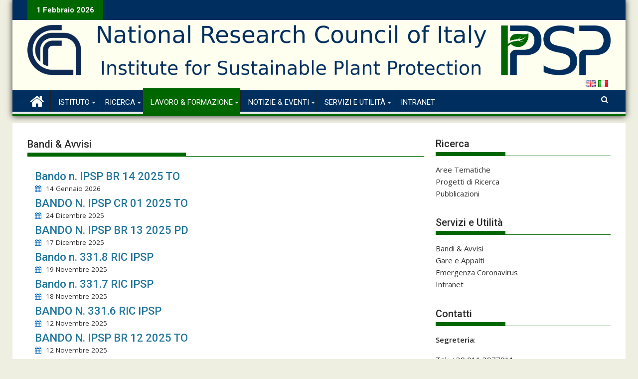

--- FILE ---
content_type: text/html; charset=UTF-8
request_url: http://www.ipsp.cnr.it/bandi-avvisi/
body_size: 73196
content:
<!DOCTYPE html><html lang="it-IT">
    	<head>

		        <meta charset="UTF-8">
        <meta name="viewport" content="width=device-width, initial-scale=1">
        <link rel="profile" href="http://gmpg.org/xfn/11">
        <link rel="pingback" href="http://www.ipsp.cnr.it/xmlrpc.php">
    <title>Bandi &#038; Avvisi &#8211; IPSP</title>
<meta name='robots' content='max-image-preview:large' />
<link rel='dns-prefetch' href='//fonts.googleapis.com' />
<link rel='dns-prefetch' href='//s.w.org' />
<link rel="alternate" type="application/rss+xml" title="IPSP &raquo; Feed" href="http://www.ipsp.cnr.it/feed/" />
<link rel="alternate" type="application/rss+xml" title="IPSP &raquo; Feed dei commenti" href="http://www.ipsp.cnr.it/comments/feed/" />
<script type="text/javascript">
window._wpemojiSettings = {"baseUrl":"https:\/\/s.w.org\/images\/core\/emoji\/13.1.0\/72x72\/","ext":".png","svgUrl":"https:\/\/s.w.org\/images\/core\/emoji\/13.1.0\/svg\/","svgExt":".svg","source":{"concatemoji":"http:\/\/www.ipsp.cnr.it\/wp-includes\/js\/wp-emoji-release.min.js?ver=5.9.12"}};
/*! This file is auto-generated */
!function(e,a,t){var n,r,o,i=a.createElement("canvas"),p=i.getContext&&i.getContext("2d");function s(e,t){var a=String.fromCharCode;p.clearRect(0,0,i.width,i.height),p.fillText(a.apply(this,e),0,0);e=i.toDataURL();return p.clearRect(0,0,i.width,i.height),p.fillText(a.apply(this,t),0,0),e===i.toDataURL()}function c(e){var t=a.createElement("script");t.src=e,t.defer=t.type="text/javascript",a.getElementsByTagName("head")[0].appendChild(t)}for(o=Array("flag","emoji"),t.supports={everything:!0,everythingExceptFlag:!0},r=0;r<o.length;r++)t.supports[o[r]]=function(e){if(!p||!p.fillText)return!1;switch(p.textBaseline="top",p.font="600 32px Arial",e){case"flag":return s([127987,65039,8205,9895,65039],[127987,65039,8203,9895,65039])?!1:!s([55356,56826,55356,56819],[55356,56826,8203,55356,56819])&&!s([55356,57332,56128,56423,56128,56418,56128,56421,56128,56430,56128,56423,56128,56447],[55356,57332,8203,56128,56423,8203,56128,56418,8203,56128,56421,8203,56128,56430,8203,56128,56423,8203,56128,56447]);case"emoji":return!s([10084,65039,8205,55357,56613],[10084,65039,8203,55357,56613])}return!1}(o[r]),t.supports.everything=t.supports.everything&&t.supports[o[r]],"flag"!==o[r]&&(t.supports.everythingExceptFlag=t.supports.everythingExceptFlag&&t.supports[o[r]]);t.supports.everythingExceptFlag=t.supports.everythingExceptFlag&&!t.supports.flag,t.DOMReady=!1,t.readyCallback=function(){t.DOMReady=!0},t.supports.everything||(n=function(){t.readyCallback()},a.addEventListener?(a.addEventListener("DOMContentLoaded",n,!1),e.addEventListener("load",n,!1)):(e.attachEvent("onload",n),a.attachEvent("onreadystatechange",function(){"complete"===a.readyState&&t.readyCallback()})),(n=t.source||{}).concatemoji?c(n.concatemoji):n.wpemoji&&n.twemoji&&(c(n.twemoji),c(n.wpemoji)))}(window,document,window._wpemojiSettings);
</script>
<style type="text/css">
img.wp-smiley,
img.emoji {
	display: inline !important;
	border: none !important;
	box-shadow: none !important;
	height: 1em !important;
	width: 1em !important;
	margin: 0 0.07em !important;
	vertical-align: -0.1em !important;
	background: none !important;
	padding: 0 !important;
}
</style>
	<link rel='stylesheet' id='wp-block-library-css'  href='http://www.ipsp.cnr.it/wp-includes/css/dist/block-library/style.min.css?ver=5.9.12' type='text/css' media='all' />
<style id='wp-block-library-theme-inline-css' type='text/css'>
.wp-block-audio figcaption{color:#555;font-size:13px;text-align:center}.is-dark-theme .wp-block-audio figcaption{color:hsla(0,0%,100%,.65)}.wp-block-code>code{font-family:Menlo,Consolas,monaco,monospace;color:#1e1e1e;padding:.8em 1em;border:1px solid #ddd;border-radius:4px}.wp-block-embed figcaption{color:#555;font-size:13px;text-align:center}.is-dark-theme .wp-block-embed figcaption{color:hsla(0,0%,100%,.65)}.blocks-gallery-caption{color:#555;font-size:13px;text-align:center}.is-dark-theme .blocks-gallery-caption{color:hsla(0,0%,100%,.65)}.wp-block-image figcaption{color:#555;font-size:13px;text-align:center}.is-dark-theme .wp-block-image figcaption{color:hsla(0,0%,100%,.65)}.wp-block-pullquote{border-top:4px solid;border-bottom:4px solid;margin-bottom:1.75em;color:currentColor}.wp-block-pullquote__citation,.wp-block-pullquote cite,.wp-block-pullquote footer{color:currentColor;text-transform:uppercase;font-size:.8125em;font-style:normal}.wp-block-quote{border-left:.25em solid;margin:0 0 1.75em;padding-left:1em}.wp-block-quote cite,.wp-block-quote footer{color:currentColor;font-size:.8125em;position:relative;font-style:normal}.wp-block-quote.has-text-align-right{border-left:none;border-right:.25em solid;padding-left:0;padding-right:1em}.wp-block-quote.has-text-align-center{border:none;padding-left:0}.wp-block-quote.is-large,.wp-block-quote.is-style-large,.wp-block-quote.is-style-plain{border:none}.wp-block-search .wp-block-search__label{font-weight:700}.wp-block-group:where(.has-background){padding:1.25em 2.375em}.wp-block-separator{border:none;border-bottom:2px solid;margin-left:auto;margin-right:auto;opacity:.4}.wp-block-separator:not(.is-style-wide):not(.is-style-dots){width:100px}.wp-block-separator.has-background:not(.is-style-dots){border-bottom:none;height:1px}.wp-block-separator.has-background:not(.is-style-wide):not(.is-style-dots){height:2px}.wp-block-table thead{border-bottom:3px solid}.wp-block-table tfoot{border-top:3px solid}.wp-block-table td,.wp-block-table th{padding:.5em;border:1px solid;word-break:normal}.wp-block-table figcaption{color:#555;font-size:13px;text-align:center}.is-dark-theme .wp-block-table figcaption{color:hsla(0,0%,100%,.65)}.wp-block-video figcaption{color:#555;font-size:13px;text-align:center}.is-dark-theme .wp-block-video figcaption{color:hsla(0,0%,100%,.65)}.wp-block-template-part.has-background{padding:1.25em 2.375em;margin-top:0;margin-bottom:0}
</style>
<style id='global-styles-inline-css' type='text/css'>
body{--wp--preset--color--black: #000000;--wp--preset--color--cyan-bluish-gray: #abb8c3;--wp--preset--color--white: #ffffff;--wp--preset--color--pale-pink: #f78da7;--wp--preset--color--vivid-red: #cf2e2e;--wp--preset--color--luminous-vivid-orange: #ff6900;--wp--preset--color--luminous-vivid-amber: #fcb900;--wp--preset--color--light-green-cyan: #7bdcb5;--wp--preset--color--vivid-green-cyan: #00d084;--wp--preset--color--pale-cyan-blue: #8ed1fc;--wp--preset--color--vivid-cyan-blue: #0693e3;--wp--preset--color--vivid-purple: #9b51e0;--wp--preset--gradient--vivid-cyan-blue-to-vivid-purple: linear-gradient(135deg,rgba(6,147,227,1) 0%,rgb(155,81,224) 100%);--wp--preset--gradient--light-green-cyan-to-vivid-green-cyan: linear-gradient(135deg,rgb(122,220,180) 0%,rgb(0,208,130) 100%);--wp--preset--gradient--luminous-vivid-amber-to-luminous-vivid-orange: linear-gradient(135deg,rgba(252,185,0,1) 0%,rgba(255,105,0,1) 100%);--wp--preset--gradient--luminous-vivid-orange-to-vivid-red: linear-gradient(135deg,rgba(255,105,0,1) 0%,rgb(207,46,46) 100%);--wp--preset--gradient--very-light-gray-to-cyan-bluish-gray: linear-gradient(135deg,rgb(238,238,238) 0%,rgb(169,184,195) 100%);--wp--preset--gradient--cool-to-warm-spectrum: linear-gradient(135deg,rgb(74,234,220) 0%,rgb(151,120,209) 20%,rgb(207,42,186) 40%,rgb(238,44,130) 60%,rgb(251,105,98) 80%,rgb(254,248,76) 100%);--wp--preset--gradient--blush-light-purple: linear-gradient(135deg,rgb(255,206,236) 0%,rgb(152,150,240) 100%);--wp--preset--gradient--blush-bordeaux: linear-gradient(135deg,rgb(254,205,165) 0%,rgb(254,45,45) 50%,rgb(107,0,62) 100%);--wp--preset--gradient--luminous-dusk: linear-gradient(135deg,rgb(255,203,112) 0%,rgb(199,81,192) 50%,rgb(65,88,208) 100%);--wp--preset--gradient--pale-ocean: linear-gradient(135deg,rgb(255,245,203) 0%,rgb(182,227,212) 50%,rgb(51,167,181) 100%);--wp--preset--gradient--electric-grass: linear-gradient(135deg,rgb(202,248,128) 0%,rgb(113,206,126) 100%);--wp--preset--gradient--midnight: linear-gradient(135deg,rgb(2,3,129) 0%,rgb(40,116,252) 100%);--wp--preset--duotone--dark-grayscale: url('#wp-duotone-dark-grayscale');--wp--preset--duotone--grayscale: url('#wp-duotone-grayscale');--wp--preset--duotone--purple-yellow: url('#wp-duotone-purple-yellow');--wp--preset--duotone--blue-red: url('#wp-duotone-blue-red');--wp--preset--duotone--midnight: url('#wp-duotone-midnight');--wp--preset--duotone--magenta-yellow: url('#wp-duotone-magenta-yellow');--wp--preset--duotone--purple-green: url('#wp-duotone-purple-green');--wp--preset--duotone--blue-orange: url('#wp-duotone-blue-orange');--wp--preset--font-size--small: 13px;--wp--preset--font-size--medium: 20px;--wp--preset--font-size--large: 36px;--wp--preset--font-size--x-large: 42px;}.has-black-color{color: var(--wp--preset--color--black) !important;}.has-cyan-bluish-gray-color{color: var(--wp--preset--color--cyan-bluish-gray) !important;}.has-white-color{color: var(--wp--preset--color--white) !important;}.has-pale-pink-color{color: var(--wp--preset--color--pale-pink) !important;}.has-vivid-red-color{color: var(--wp--preset--color--vivid-red) !important;}.has-luminous-vivid-orange-color{color: var(--wp--preset--color--luminous-vivid-orange) !important;}.has-luminous-vivid-amber-color{color: var(--wp--preset--color--luminous-vivid-amber) !important;}.has-light-green-cyan-color{color: var(--wp--preset--color--light-green-cyan) !important;}.has-vivid-green-cyan-color{color: var(--wp--preset--color--vivid-green-cyan) !important;}.has-pale-cyan-blue-color{color: var(--wp--preset--color--pale-cyan-blue) !important;}.has-vivid-cyan-blue-color{color: var(--wp--preset--color--vivid-cyan-blue) !important;}.has-vivid-purple-color{color: var(--wp--preset--color--vivid-purple) !important;}.has-black-background-color{background-color: var(--wp--preset--color--black) !important;}.has-cyan-bluish-gray-background-color{background-color: var(--wp--preset--color--cyan-bluish-gray) !important;}.has-white-background-color{background-color: var(--wp--preset--color--white) !important;}.has-pale-pink-background-color{background-color: var(--wp--preset--color--pale-pink) !important;}.has-vivid-red-background-color{background-color: var(--wp--preset--color--vivid-red) !important;}.has-luminous-vivid-orange-background-color{background-color: var(--wp--preset--color--luminous-vivid-orange) !important;}.has-luminous-vivid-amber-background-color{background-color: var(--wp--preset--color--luminous-vivid-amber) !important;}.has-light-green-cyan-background-color{background-color: var(--wp--preset--color--light-green-cyan) !important;}.has-vivid-green-cyan-background-color{background-color: var(--wp--preset--color--vivid-green-cyan) !important;}.has-pale-cyan-blue-background-color{background-color: var(--wp--preset--color--pale-cyan-blue) !important;}.has-vivid-cyan-blue-background-color{background-color: var(--wp--preset--color--vivid-cyan-blue) !important;}.has-vivid-purple-background-color{background-color: var(--wp--preset--color--vivid-purple) !important;}.has-black-border-color{border-color: var(--wp--preset--color--black) !important;}.has-cyan-bluish-gray-border-color{border-color: var(--wp--preset--color--cyan-bluish-gray) !important;}.has-white-border-color{border-color: var(--wp--preset--color--white) !important;}.has-pale-pink-border-color{border-color: var(--wp--preset--color--pale-pink) !important;}.has-vivid-red-border-color{border-color: var(--wp--preset--color--vivid-red) !important;}.has-luminous-vivid-orange-border-color{border-color: var(--wp--preset--color--luminous-vivid-orange) !important;}.has-luminous-vivid-amber-border-color{border-color: var(--wp--preset--color--luminous-vivid-amber) !important;}.has-light-green-cyan-border-color{border-color: var(--wp--preset--color--light-green-cyan) !important;}.has-vivid-green-cyan-border-color{border-color: var(--wp--preset--color--vivid-green-cyan) !important;}.has-pale-cyan-blue-border-color{border-color: var(--wp--preset--color--pale-cyan-blue) !important;}.has-vivid-cyan-blue-border-color{border-color: var(--wp--preset--color--vivid-cyan-blue) !important;}.has-vivid-purple-border-color{border-color: var(--wp--preset--color--vivid-purple) !important;}.has-vivid-cyan-blue-to-vivid-purple-gradient-background{background: var(--wp--preset--gradient--vivid-cyan-blue-to-vivid-purple) !important;}.has-light-green-cyan-to-vivid-green-cyan-gradient-background{background: var(--wp--preset--gradient--light-green-cyan-to-vivid-green-cyan) !important;}.has-luminous-vivid-amber-to-luminous-vivid-orange-gradient-background{background: var(--wp--preset--gradient--luminous-vivid-amber-to-luminous-vivid-orange) !important;}.has-luminous-vivid-orange-to-vivid-red-gradient-background{background: var(--wp--preset--gradient--luminous-vivid-orange-to-vivid-red) !important;}.has-very-light-gray-to-cyan-bluish-gray-gradient-background{background: var(--wp--preset--gradient--very-light-gray-to-cyan-bluish-gray) !important;}.has-cool-to-warm-spectrum-gradient-background{background: var(--wp--preset--gradient--cool-to-warm-spectrum) !important;}.has-blush-light-purple-gradient-background{background: var(--wp--preset--gradient--blush-light-purple) !important;}.has-blush-bordeaux-gradient-background{background: var(--wp--preset--gradient--blush-bordeaux) !important;}.has-luminous-dusk-gradient-background{background: var(--wp--preset--gradient--luminous-dusk) !important;}.has-pale-ocean-gradient-background{background: var(--wp--preset--gradient--pale-ocean) !important;}.has-electric-grass-gradient-background{background: var(--wp--preset--gradient--electric-grass) !important;}.has-midnight-gradient-background{background: var(--wp--preset--gradient--midnight) !important;}.has-small-font-size{font-size: var(--wp--preset--font-size--small) !important;}.has-medium-font-size{font-size: var(--wp--preset--font-size--medium) !important;}.has-large-font-size{font-size: var(--wp--preset--font-size--large) !important;}.has-x-large-font-size{font-size: var(--wp--preset--font-size--x-large) !important;}
</style>
<link rel='stylesheet' id='rt-tpg-css'  href='http://www.ipsp.cnr.it/wp-content/plugins/the-post-grid/assets/css/thepostgrid.css?ver=2.3.3' type='text/css' media='all' />
<link rel='stylesheet' id='widgetopts-styles-css'  href='http://www.ipsp.cnr.it/wp-content/plugins/widget-options/assets/css/widget-options.css' type='text/css' media='all' />
<link rel='stylesheet' id='cmplz-general-css'  href='http://www.ipsp.cnr.it/wp-content/plugins/complianz-gdpr/assets/css/cookieblocker.min.css?ver=1749559432' type='text/css' media='all' />
<link rel='stylesheet' id='jquery-bxslider-css'  href='http://www.ipsp.cnr.it/wp-content/themes/supermag/assets/library/bxslider/css/jquery.bxslider.min.css?ver=4.2.5' type='text/css' media='all' />
<link rel='stylesheet' id='supermag-googleapis-css'  href='//fonts.googleapis.com/css?family=Open+Sans%3A600%2C400%7CRoboto%3A300italic%2C400%2C500%2C700&#038;ver=1.0.1' type='text/css' media='all' />
<link rel='stylesheet' id='font-awesome-css'  href='http://www.ipsp.cnr.it/wp-content/themes/supermag/assets/library/Font-Awesome/css/font-awesome.min.css?ver=4.7.0' type='text/css' media='all' />
<link rel='stylesheet' id='supermag-style-css'  href='http://www.ipsp.cnr.it/wp-content/themes/supermag/style.css?ver=1.4.9' type='text/css' media='all' />
<style id='supermag-style-inline-css' type='text/css'>

            mark,
            .comment-form .form-submit input,
            .read-more,
            .bn-title,
            .home-icon.front_page_on,
            .header-wrapper .menu li:hover > a,
            .header-wrapper .menu > li.current-menu-item a,
            .header-wrapper .menu > li.current-menu-parent a,
            .header-wrapper .menu > li.current_page_parent a,
            .header-wrapper .menu > li.current_page_ancestor a,
            .header-wrapper .menu > li.current-menu-item > a:before,
            .header-wrapper .menu > li.current-menu-parent > a:before,
            .header-wrapper .menu > li.current_page_parent > a:before,
            .header-wrapper .menu > li.current_page_ancestor > a:before,
            .header-wrapper .main-navigation ul ul.sub-menu li:hover > a,
            .header-wrapper .main-navigation ul ul.children li:hover > a,
            .slider-section .cat-links a,
            .featured-desc .below-entry-meta .cat-links a,
            #calendar_wrap #wp-calendar #today,
            #calendar_wrap #wp-calendar #today a,
            .wpcf7-form input.wpcf7-submit:hover,
            .breadcrumb{
                background: #006600;
            }
        
            a:hover,
            .screen-reader-text:focus,
            .bn-content a:hover,
            .socials a:hover,
            .site-title a,
            .search-block input#menu-search,
            .widget_search input#s,
            .search-block #searchsubmit,
            .widget_search #searchsubmit,
            .footer-sidebar .featured-desc .above-entry-meta a:hover,
            .slider-section .slide-title:hover,
            .besides-slider .post-title a:hover,
            .slider-feature-wrap a:hover,
            .slider-section .bx-controls-direction a,
            .besides-slider .beside-post:hover .beside-caption,
            .besides-slider .beside-post:hover .beside-caption a:hover,
            .featured-desc .above-entry-meta span:hover,
            .posted-on a:hover,
            .cat-links a:hover,
            .comments-link a:hover,
            .edit-link a:hover,
            .tags-links a:hover,
            .byline a:hover,
            .nav-links a:hover,
            #supermag-breadcrumbs a:hover,
            .wpcf7-form input.wpcf7-submit,
             .woocommerce nav.woocommerce-pagination ul li a:focus, 
             .woocommerce nav.woocommerce-pagination ul li a:hover, 
             .woocommerce nav.woocommerce-pagination ul li span.current{
                color: #006600;
            }
            .search-block input#menu-search,
            .widget_search input#s,
            .tagcloud a{
                border: 1px solid #006600;
            }
            .footer-wrapper .border,
            .nav-links .nav-previous a:hover,
            .nav-links .nav-next a:hover{
                border-top: 1px solid #006600;
            }
             .besides-slider .beside-post{
                border-bottom: 3px solid #006600;
            }
            .widget-title,
            .footer-wrapper,
            .page-header .page-title,
            .single .entry-header .entry-title,
            .page .entry-header .entry-title{
                border-bottom: 1px solid #006600;
            }
            .widget-title:before,
            .page-header .page-title:before,
            .single .entry-header .entry-title:before,
            .page .entry-header .entry-title:before {
                border-bottom: 7px solid #006600;
            }
           .wpcf7-form input.wpcf7-submit,
            article.post.sticky{
                border: 2px solid #006600;
            }
           .breadcrumb::after {
                border-left: 5px solid #006600;
            }
           .rtl .breadcrumb::after {
                border-right: 5px solid #006600;
                border-left:medium none;
            }
           .header-wrapper #site-navigation{
                border-bottom: 5px solid #006600;
            }
           @media screen and (max-width:992px){
                .slicknav_btn.slicknav_open{
                    border: 1px solid #006600;
                }
                 .header-wrapper .main-navigation ul ul.sub-menu li:hover > a,
                 .header-wrapper .main-navigation ul ul.children li:hover > a
                 {
                         background: #2d2d2d;
                 }
                .slicknav_btn.slicknav_open:before{
                    background: { #006600 };
                    box-shadow: 0 6px 0 0 #006600, 0 12px 0 0 #006600;
                }
                .slicknav_nav li:hover > a,
                .slicknav_nav li.current-menu-ancestor a,
                .slicknav_nav li.current-menu-item  > a,
                .slicknav_nav li.current_page_item a,
                .slicknav_nav li.current_page_item .slicknav_item span,
                .slicknav_nav li .slicknav_item:hover a{
                    color: #006600;
                }
            }
                    .cat-links .at-cat-item-1{
                    background: #006600!important;
                    color : #fff!important;
                    }
                    
                    .cat-links .at-cat-item-1:hover{
                    background: #2d2d2d!important;
                    color : #fff!important;
                    }
                    
                    .cat-links .at-cat-item-3{
                    background: #006600!important;
                    color : #fff!important;
                    }
                    
                    .cat-links .at-cat-item-3:hover{
                    background: #2d2d2d!important;
                    color : #fff!important;
                    }
                    
                    .cat-links .at-cat-item-4{
                    background: #006600!important;
                    color : #fff!important;
                    }
                    
                    .cat-links .at-cat-item-4:hover{
                    background: #2d2d2d!important;
                    color : #fff!important;
                    }
                    
                    .cat-links .at-cat-item-5{
                    background: #006600!important;
                    color : #fff!important;
                    }
                    
                    .cat-links .at-cat-item-5:hover{
                    background: #2d2d2d!important;
                    color : #fff!important;
                    }
                    
                    .cat-links .at-cat-item-6{
                    background: #006600!important;
                    color : #fff!important;
                    }
                    
                    .cat-links .at-cat-item-6:hover{
                    background: #2d2d2d!important;
                    color : #fff!important;
                    }
                    
                    .cat-links .at-cat-item-7{
                    background: #006600!important;
                    color : #fff!important;
                    }
                    
                    .cat-links .at-cat-item-7:hover{
                    background: #2d2d2d!important;
                    color : #fff!important;
                    }
                    
                    .cat-links .at-cat-item-8{
                    background: #006600!important;
                    color : #fff!important;
                    }
                    
                    .cat-links .at-cat-item-8:hover{
                    background: #2d2d2d!important;
                    color : #fff!important;
                    }
                    
                    .cat-links .at-cat-item-305{
                    background: #006600!important;
                    color : #fff!important;
                    }
                    
                    .cat-links .at-cat-item-305:hover{
                    background: #2d2d2d!important;
                    color : #fff!important;
                    }
                    
                    .cat-links .at-cat-item-307{
                    background: #006600!important;
                    color : #fff!important;
                    }
                    
                    .cat-links .at-cat-item-307:hover{
                    background: #2d2d2d!important;
                    color : #fff!important;
                    }
                    
                    .cat-links .at-cat-item-309{
                    background: #006600!important;
                    color : #fff!important;
                    }
                    
                    .cat-links .at-cat-item-309:hover{
                    background: #2d2d2d!important;
                    color : #fff!important;
                    }
                    
                    .cat-links .at-cat-item-311{
                    background: #006600!important;
                    color : #fff!important;
                    }
                    
                    .cat-links .at-cat-item-311:hover{
                    background: #2d2d2d!important;
                    color : #fff!important;
                    }
                    
                    .cat-links .at-cat-item-325{
                    background: #006600!important;
                    color : #fff!important;
                    }
                    
                    .cat-links .at-cat-item-325:hover{
                    background: #2d2d2d!important;
                    color : #fff!important;
                    }
                    
                    .cat-links .at-cat-item-472{
                    background: #006600!important;
                    color : #fff!important;
                    }
                    
                    .cat-links .at-cat-item-472:hover{
                    background: #2d2d2d!important;
                    color : #fff!important;
                    }
                    
                    .cat-links .at-cat-item-479{
                    background: #006600!important;
                    color : #fff!important;
                    }
                    
                    .cat-links .at-cat-item-479:hover{
                    background: #2d2d2d!important;
                    color : #fff!important;
                    }
                    
</style>
<link rel='stylesheet' id='supermag-block-front-styles-css'  href='http://www.ipsp.cnr.it/wp-content/themes/supermag/acmethemes/gutenberg/gutenberg-front.css?ver=1.0' type='text/css' media='all' />
<link rel='stylesheet' id='nextgen_widgets_style-css'  href='http://www.ipsp.cnr.it/wp-content/plugins/nextgen-gallery/products/photocrati_nextgen/modules/widget/static/widgets.css?ver=3.17' type='text/css' media='all' />
<link rel='stylesheet' id='nextgen_basic_thumbnails_style-css'  href='http://www.ipsp.cnr.it/wp-content/plugins/nextgen-gallery/products/photocrati_nextgen/modules/nextgen_basic_gallery/static/thumbnails/nextgen_basic_thumbnails.css?ver=3.17' type='text/css' media='all' />
<link rel='stylesheet' id='nextgen_basic_slideshow_style-css'  href='http://www.ipsp.cnr.it/wp-content/plugins/nextgen-gallery/products/photocrati_nextgen/modules/nextgen_basic_gallery/static/slideshow/ngg_basic_slideshow.css?ver=3.17' type='text/css' media='all' />
<script type='text/javascript' src='http://www.ipsp.cnr.it/wp-includes/js/jquery/jquery.min.js?ver=3.6.0' id='jquery-core-js'></script>
<script type='text/javascript' src='http://www.ipsp.cnr.it/wp-includes/js/jquery/jquery-migrate.min.js?ver=3.3.2' id='jquery-migrate-js'></script>
<!--[if lt IE 9]>
<script type='text/javascript' src='http://www.ipsp.cnr.it/wp-content/themes/supermag/assets/library/html5shiv/html5shiv.min.js?ver=3.7.3' id='html5-js'></script>
<![endif]-->
<!--[if lt IE 9]>
<script type='text/javascript' src='http://www.ipsp.cnr.it/wp-content/themes/supermag/assets/library/respond/respond.min.js?ver=1.1.2' id='respond-js'></script>
<![endif]-->
<link rel="https://api.w.org/" href="http://www.ipsp.cnr.it/wp-json/" /><link rel="alternate" type="application/json" href="http://www.ipsp.cnr.it/wp-json/wp/v2/pages/418" /><link rel="EditURI" type="application/rsd+xml" title="RSD" href="http://www.ipsp.cnr.it/xmlrpc.php?rsd" />
<link rel="wlwmanifest" type="application/wlwmanifest+xml" href="http://www.ipsp.cnr.it/wp-includes/wlwmanifest.xml" /> 
<meta name="generator" content="WordPress 5.9.12" />
<link rel="canonical" href="http://www.ipsp.cnr.it/bandi-avvisi/" />
<link rel='shortlink' href='http://www.ipsp.cnr.it/?p=418' />
<link rel="alternate" type="application/json+oembed" href="http://www.ipsp.cnr.it/wp-json/oembed/1.0/embed?url=http%3A%2F%2Fwww.ipsp.cnr.it%2Fbandi-avvisi%2F" />
<link rel="alternate" type="text/xml+oembed" href="http://www.ipsp.cnr.it/wp-json/oembed/1.0/embed?url=http%3A%2F%2Fwww.ipsp.cnr.it%2Fbandi-avvisi%2F&#038;format=xml" />
<link rel="alternate" href="http://www.ipsp.cnr.it/bandi-avvisi/" hreflang="it" />
<link rel="alternate" href="http://www.ipsp.cnr.it/en/open-competition/" hreflang="en" />
			<style>.cmplz-hidden {
					display: none !important;
				}</style><link rel="icon" href="http://www.ipsp.cnr.it/wp-content/uploads/2019/09/cropped-cnr-trasparente-32x32.png" sizes="32x32" />
<link rel="icon" href="http://www.ipsp.cnr.it/wp-content/uploads/2019/09/cropped-cnr-trasparente-192x192.png" sizes="192x192" />
<link rel="apple-touch-icon" href="http://www.ipsp.cnr.it/wp-content/uploads/2019/09/cropped-cnr-trasparente-180x180.png" />
<meta name="msapplication-TileImage" content="http://www.ipsp.cnr.it/wp-content/uploads/2019/09/cropped-cnr-trasparente-270x270.png" />

	</head>
<body class="page-template-default page page-id-418 wp-custom-logo boxed-layout supermag-enable-box-shadow blog-no-image left-logo-right-ainfo right-sidebar at-sticky-sidebar group-blog">

<svg xmlns="http://www.w3.org/2000/svg" viewBox="0 0 0 0" width="0" height="0" focusable="false" role="none" style="visibility: hidden; position: absolute; left: -9999px; overflow: hidden;" ><defs><filter id="wp-duotone-dark-grayscale"><feColorMatrix color-interpolation-filters="sRGB" type="matrix" values=" .299 .587 .114 0 0 .299 .587 .114 0 0 .299 .587 .114 0 0 .299 .587 .114 0 0 " /><feComponentTransfer color-interpolation-filters="sRGB" ><feFuncR type="table" tableValues="0 0.49803921568627" /><feFuncG type="table" tableValues="0 0.49803921568627" /><feFuncB type="table" tableValues="0 0.49803921568627" /><feFuncA type="table" tableValues="1 1" /></feComponentTransfer><feComposite in2="SourceGraphic" operator="in" /></filter></defs></svg><svg xmlns="http://www.w3.org/2000/svg" viewBox="0 0 0 0" width="0" height="0" focusable="false" role="none" style="visibility: hidden; position: absolute; left: -9999px; overflow: hidden;" ><defs><filter id="wp-duotone-grayscale"><feColorMatrix color-interpolation-filters="sRGB" type="matrix" values=" .299 .587 .114 0 0 .299 .587 .114 0 0 .299 .587 .114 0 0 .299 .587 .114 0 0 " /><feComponentTransfer color-interpolation-filters="sRGB" ><feFuncR type="table" tableValues="0 1" /><feFuncG type="table" tableValues="0 1" /><feFuncB type="table" tableValues="0 1" /><feFuncA type="table" tableValues="1 1" /></feComponentTransfer><feComposite in2="SourceGraphic" operator="in" /></filter></defs></svg><svg xmlns="http://www.w3.org/2000/svg" viewBox="0 0 0 0" width="0" height="0" focusable="false" role="none" style="visibility: hidden; position: absolute; left: -9999px; overflow: hidden;" ><defs><filter id="wp-duotone-purple-yellow"><feColorMatrix color-interpolation-filters="sRGB" type="matrix" values=" .299 .587 .114 0 0 .299 .587 .114 0 0 .299 .587 .114 0 0 .299 .587 .114 0 0 " /><feComponentTransfer color-interpolation-filters="sRGB" ><feFuncR type="table" tableValues="0.54901960784314 0.98823529411765" /><feFuncG type="table" tableValues="0 1" /><feFuncB type="table" tableValues="0.71764705882353 0.25490196078431" /><feFuncA type="table" tableValues="1 1" /></feComponentTransfer><feComposite in2="SourceGraphic" operator="in" /></filter></defs></svg><svg xmlns="http://www.w3.org/2000/svg" viewBox="0 0 0 0" width="0" height="0" focusable="false" role="none" style="visibility: hidden; position: absolute; left: -9999px; overflow: hidden;" ><defs><filter id="wp-duotone-blue-red"><feColorMatrix color-interpolation-filters="sRGB" type="matrix" values=" .299 .587 .114 0 0 .299 .587 .114 0 0 .299 .587 .114 0 0 .299 .587 .114 0 0 " /><feComponentTransfer color-interpolation-filters="sRGB" ><feFuncR type="table" tableValues="0 1" /><feFuncG type="table" tableValues="0 0.27843137254902" /><feFuncB type="table" tableValues="0.5921568627451 0.27843137254902" /><feFuncA type="table" tableValues="1 1" /></feComponentTransfer><feComposite in2="SourceGraphic" operator="in" /></filter></defs></svg><svg xmlns="http://www.w3.org/2000/svg" viewBox="0 0 0 0" width="0" height="0" focusable="false" role="none" style="visibility: hidden; position: absolute; left: -9999px; overflow: hidden;" ><defs><filter id="wp-duotone-midnight"><feColorMatrix color-interpolation-filters="sRGB" type="matrix" values=" .299 .587 .114 0 0 .299 .587 .114 0 0 .299 .587 .114 0 0 .299 .587 .114 0 0 " /><feComponentTransfer color-interpolation-filters="sRGB" ><feFuncR type="table" tableValues="0 0" /><feFuncG type="table" tableValues="0 0.64705882352941" /><feFuncB type="table" tableValues="0 1" /><feFuncA type="table" tableValues="1 1" /></feComponentTransfer><feComposite in2="SourceGraphic" operator="in" /></filter></defs></svg><svg xmlns="http://www.w3.org/2000/svg" viewBox="0 0 0 0" width="0" height="0" focusable="false" role="none" style="visibility: hidden; position: absolute; left: -9999px; overflow: hidden;" ><defs><filter id="wp-duotone-magenta-yellow"><feColorMatrix color-interpolation-filters="sRGB" type="matrix" values=" .299 .587 .114 0 0 .299 .587 .114 0 0 .299 .587 .114 0 0 .299 .587 .114 0 0 " /><feComponentTransfer color-interpolation-filters="sRGB" ><feFuncR type="table" tableValues="0.78039215686275 1" /><feFuncG type="table" tableValues="0 0.94901960784314" /><feFuncB type="table" tableValues="0.35294117647059 0.47058823529412" /><feFuncA type="table" tableValues="1 1" /></feComponentTransfer><feComposite in2="SourceGraphic" operator="in" /></filter></defs></svg><svg xmlns="http://www.w3.org/2000/svg" viewBox="0 0 0 0" width="0" height="0" focusable="false" role="none" style="visibility: hidden; position: absolute; left: -9999px; overflow: hidden;" ><defs><filter id="wp-duotone-purple-green"><feColorMatrix color-interpolation-filters="sRGB" type="matrix" values=" .299 .587 .114 0 0 .299 .587 .114 0 0 .299 .587 .114 0 0 .299 .587 .114 0 0 " /><feComponentTransfer color-interpolation-filters="sRGB" ><feFuncR type="table" tableValues="0.65098039215686 0.40392156862745" /><feFuncG type="table" tableValues="0 1" /><feFuncB type="table" tableValues="0.44705882352941 0.4" /><feFuncA type="table" tableValues="1 1" /></feComponentTransfer><feComposite in2="SourceGraphic" operator="in" /></filter></defs></svg><svg xmlns="http://www.w3.org/2000/svg" viewBox="0 0 0 0" width="0" height="0" focusable="false" role="none" style="visibility: hidden; position: absolute; left: -9999px; overflow: hidden;" ><defs><filter id="wp-duotone-blue-orange"><feColorMatrix color-interpolation-filters="sRGB" type="matrix" values=" .299 .587 .114 0 0 .299 .587 .114 0 0 .299 .587 .114 0 0 .299 .587 .114 0 0 " /><feComponentTransfer color-interpolation-filters="sRGB" ><feFuncR type="table" tableValues="0.098039215686275 1" /><feFuncG type="table" tableValues="0 0.66274509803922" /><feFuncB type="table" tableValues="0.84705882352941 0.41960784313725" /><feFuncA type="table" tableValues="1 1" /></feComponentTransfer><feComposite in2="SourceGraphic" operator="in" /></filter></defs></svg>        <div id="page" class="hfeed site">
            <a class="skip-link screen-reader-text" href="#content" title="link">Skip to content</a>
            <header id="masthead" class="site-header" role="banner">
            <div class="top-header-section clearfix">
                <div class="wrapper">
                     <div class="header-latest-posts float-left bn-title">1 Febbraio 2026</div>                    <div class="right-header float-right">
                                            </div>
                </div>
            </div><!-- .top-header-section -->
            <div class="header-wrapper clearfix">
                <div class="header-container">
	                                    <div class="wrapper" style="background-color:#fffff0;> <!-- modificato da me prima non c'era il colore di sfondo -->
                        <div class="site-branding clearfix">
                                                            <div class="header-ainfo float-right">
                                                                            <!--<a href="#" target="_blank">-->
																				    <img src="/wp-content/uploads/2020/03/sitoweb_IPSP_ENG.png">
										<!--</a>-->
                                        <aside id="polylang-7" class="widget widget_polylang"><ul>
	<li class="lang-item lang-item-18 lang-item-it current-lang lang-item-first"><a lang="it-IT" hreflang="it-IT" href="http://www.ipsp.cnr.it/bandi-avvisi/"><img src="[data-uri]" title="Italiano" alt="Italiano" width="16" height="11" /></a></li>
	<li class="lang-item lang-item-36 lang-item-en"><a lang="en-GB" hreflang="en-GB" href="http://www.ipsp.cnr.it/en/open-competition/"><img src="[data-uri]" title="English" alt="English" width="16" height="11" /></a></li>
</ul>
</aside>                                </div>
                                                        <div class="clearfix"></div>
                        </div>
                    </div>
	                                    <nav id="site-navigation" class="main-navigation  clearfix" role="navigation">
                        <div class="header-main-menu wrapper clearfix">
                                                            <div class="home-icon">
                                    <a href="http://www.ipsp.cnr.it/" title="IPSP"><i class="fa fa-home"></i></a>
                                </div>
                                <div class="acmethemes-nav"><ul id="menu-mainmenu" class="menu"><li id="menu-item-395" class="menu-item menu-item-type-custom menu-item-object-custom menu-item-has-children menu-item-395"><a href="#">Istituto</a>
<ul class="sub-menu">
	<li id="menu-item-396" class="menu-item menu-item-type-post_type menu-item-object-page menu-item-396"><a href="http://www.ipsp.cnr.it/cenni-storici/">Cenni Storici</a></li>
	<li id="menu-item-1726" class="menu-item menu-item-type-post_type menu-item-object-page menu-item-1726"><a href="http://www.ipsp.cnr.it/missione/">Missione</a></li>
	<li id="menu-item-407" class="menu-item menu-item-type-post_type menu-item-object-page menu-item-407"><a href="http://www.ipsp.cnr.it/organizzazione/">Organizzazione</a></li>
	<li id="menu-item-251" class="menu-item menu-item-type-post_type menu-item-object-page menu-item-has-children menu-item-251"><a href="http://www.ipsp.cnr.it/personale/">Personale</a>
	<ul class="sub-menu">
		<li id="menu-item-699" class="menu-item menu-item-type-post_type menu-item-object-page menu-item-699"><a href="http://www.ipsp.cnr.it/personale/personale-sede-torino/">Personale Sede Torino</a></li>
		<li id="menu-item-704" class="menu-item menu-item-type-post_type menu-item-object-page menu-item-704"><a href="http://www.ipsp.cnr.it/personale/personale-torino/">Personale Torino</a></li>
		<li id="menu-item-703" class="menu-item menu-item-type-post_type menu-item-object-page menu-item-703"><a href="http://www.ipsp.cnr.it/personale/personale-legnaro/">Personale Legnaro</a></li>
		<li id="menu-item-702" class="menu-item menu-item-type-post_type menu-item-object-page menu-item-702"><a href="http://www.ipsp.cnr.it/personale/personale-sesto-fiorentino/">Personale Sesto Fiorentino</a></li>
		<li id="menu-item-701" class="menu-item menu-item-type-post_type menu-item-object-page menu-item-701"><a href="http://www.ipsp.cnr.it/personale/personale-portici/">Personale Portici</a></li>
		<li id="menu-item-700" class="menu-item menu-item-type-post_type menu-item-object-page menu-item-700"><a href="http://www.ipsp.cnr.it/personale/personale-bari/">Personale Bari</a></li>
		<li id="menu-item-6503" class="menu-item menu-item-type-post_type menu-item-object-page menu-item-6503"><a href="http://www.ipsp.cnr.it/personale/personale-urt-alessandria/">Personale URT Alessandria</a></li>
		<li id="menu-item-5784" class="menu-item menu-item-type-post_type menu-item-object-page menu-item-5784"><a href="http://www.ipsp.cnr.it/personale/personale-urt-metaponto/">Personale URT Metaponto</a></li>
	</ul>
</li>
	<li id="menu-item-38" class="menu-item menu-item-type-post_type menu-item-object-page menu-item-has-children menu-item-38"><a href="http://www.ipsp.cnr.it/sedi/">Sedi</a>
	<ul class="sub-menu">
		<li id="menu-item-98" class="menu-item menu-item-type-post_type menu-item-object-page menu-item-98"><a href="http://www.ipsp.cnr.it/sedi/sede-torino/">Sede Torino</a></li>
		<li id="menu-item-1906" class="menu-item menu-item-type-custom menu-item-object-custom menu-item-has-children menu-item-1906"><a href="#">Sedi Secondarie</a>
		<ul class="sub-menu">
			<li id="menu-item-102" class="menu-item menu-item-type-post_type menu-item-object-page menu-item-102"><a href="http://www.ipsp.cnr.it/sedi/torino/">Torino</a></li>
			<li id="menu-item-99" class="menu-item menu-item-type-post_type menu-item-object-page menu-item-99"><a href="http://www.ipsp.cnr.it/sedi/legnaro/">Legnaro</a></li>
			<li id="menu-item-103" class="menu-item menu-item-type-post_type menu-item-object-page menu-item-103"><a href="http://www.ipsp.cnr.it/sedi/sesto-fiorentino/">Sesto Fiorentino</a></li>
			<li id="menu-item-100" class="menu-item menu-item-type-post_type menu-item-object-page menu-item-100"><a href="http://www.ipsp.cnr.it/sedi/portici/">Portici</a></li>
			<li id="menu-item-101" class="menu-item menu-item-type-post_type menu-item-object-page menu-item-101"><a href="http://www.ipsp.cnr.it/sedi/bari-2/">Bari</a></li>
		</ul>
</li>
		<li id="menu-item-1770" class="menu-item menu-item-type-post_type menu-item-object-page menu-item-1770"><a href="http://www.ipsp.cnr.it/urt-alessandria/">URT-Alessandria</a></li>
		<li id="menu-item-1771" class="menu-item menu-item-type-post_type menu-item-object-page menu-item-1771"><a href="http://www.ipsp.cnr.it/urt-metaponto/">URT-Metaponto</a></li>
	</ul>
</li>
	<li id="menu-item-406" class="menu-item menu-item-type-post_type menu-item-object-page menu-item-406"><a href="http://www.ipsp.cnr.it/contatti/">Contatti</a></li>
</ul>
</li>
<li id="menu-item-424" class="menu-item menu-item-type-custom menu-item-object-custom menu-item-has-children menu-item-424"><a href="#">Ricerca</a>
<ul class="sub-menu">
	<li id="menu-item-429" class="menu-item menu-item-type-post_type menu-item-object-page menu-item-has-children menu-item-429"><a href="http://www.ipsp.cnr.it/tematiche/">Aree Tematiche</a>
	<ul class="sub-menu">
		<li id="menu-item-1927" class="menu-item menu-item-type-post_type menu-item-object-page menu-item-1927"><a href="http://www.ipsp.cnr.it/biodiv/">Biodiversità degli ecosistemi agro-forestali (BIODIV)</a></li>
		<li id="menu-item-1946" class="menu-item menu-item-type-post_type menu-item-object-page menu-item-1946"><a href="http://www.ipsp.cnr.it/diagn/">Diagnostica per la protezione delle piante (DIAGN)</a></li>
		<li id="menu-item-1947" class="menu-item menu-item-type-post_type menu-item-object-page menu-item-1947"><a href="http://www.ipsp.cnr.it/inter/">Interazione delle piante con agenti biologici (INTER)</a></li>
		<li id="menu-item-1936" class="menu-item menu-item-type-post_type menu-item-object-page menu-item-1936"><a href="http://www.ipsp.cnr.it/molcell/">Meccanismi molecolari e cellulari&#8230; (MOLCELL)</a></li>
		<li id="menu-item-1948" class="menu-item menu-item-type-post_type menu-item-object-page menu-item-1948"><a href="http://www.ipsp.cnr.it/clima/">Stress abiotici e biotici legati ai cambiamenti climatici (CLIMA)</a></li>
		<li id="menu-item-1949" class="menu-item menu-item-type-post_type menu-item-object-page menu-item-1949"><a href="http://www.ipsp.cnr.it/tecno/">Tecnologie per la protezione delle piante (TECNO)</a></li>
	</ul>
</li>
	<li id="menu-item-428" class="menu-item menu-item-type-post_type menu-item-object-page menu-item-428"><a href="http://www.ipsp.cnr.it/progetti/">Progetti di Ricerca</a></li>
	<li id="menu-item-1735" class="menu-item menu-item-type-custom menu-item-object-custom menu-item-1735"><a target="_blank" rel="noopener" href="https://www.cnr.it/it/istituto/121/prodotti-ricerca">Pubblicazioni</a></li>
</ul>
</li>
<li id="menu-item-1736" class="menu-item menu-item-type-custom menu-item-object-custom current-menu-ancestor current-menu-parent menu-item-has-children menu-item-1736"><a href="#">Lavoro &#038; Formazione</a>
<ul class="sub-menu">
	<li id="menu-item-1889" class="menu-item menu-item-type-post_type menu-item-object-page current-menu-item page_item page-item-418 current_page_item menu-item-1889"><a href="http://www.ipsp.cnr.it/bandi-avvisi/" aria-current="page">Bandi &#038; Avvisi</a></li>
	<li id="menu-item-1748" class="menu-item menu-item-type-post_type menu-item-object-page menu-item-1748"><a href="http://www.ipsp.cnr.it/dottorati-di-ricerca/">Dottorati di Ricerca</a></li>
	<li id="menu-item-1746" class="menu-item menu-item-type-post_type menu-item-object-page menu-item-1746"><a href="http://www.ipsp.cnr.it/tesi-di-laurea/">Tesi di Laurea</a></li>
	<li id="menu-item-1747" class="menu-item menu-item-type-post_type menu-item-object-page menu-item-1747"><a href="http://www.ipsp.cnr.it/tirocinio/">Tirocinio</a></li>
</ul>
</li>
<li id="menu-item-1755" class="menu-item menu-item-type-custom menu-item-object-custom menu-item-has-children menu-item-1755"><a href="#">Notizie &#038; Eventi</a>
<ul class="sub-menu">
	<li id="menu-item-1887" class="menu-item menu-item-type-post_type menu-item-object-page menu-item-1887"><a href="http://www.ipsp.cnr.it/notizie/">Notizie</a></li>
	<li id="menu-item-1764" class="menu-item menu-item-type-post_type menu-item-object-page menu-item-1764"><a href="http://www.ipsp.cnr.it/eventi/">Eventi</a></li>
	<li id="menu-item-1763" class="menu-item menu-item-type-post_type menu-item-object-page menu-item-1763"><a href="http://www.ipsp.cnr.it/seminari/">Seminari</a></li>
	<li id="menu-item-4570" class="menu-item menu-item-type-post_type menu-item-object-page menu-item-4570"><a href="http://www.ipsp.cnr.it/divulgazione/">Divulgazione</a></li>
</ul>
</li>
<li id="menu-item-425" class="menu-item menu-item-type-custom menu-item-object-custom menu-item-has-children menu-item-425"><a href="#">Servizi e Utilità</a>
<ul class="sub-menu">
	<li id="menu-item-431" class="menu-item menu-item-type-post_type menu-item-object-page menu-item-431"><a href="http://www.ipsp.cnr.it/gare-e-appalti/">Gare e Appalti</a></li>
	<li id="menu-item-1969" class="menu-item menu-item-type-post_type menu-item-object-page menu-item-1969"><a href="http://www.ipsp.cnr.it/gruppi-di-lavoro/">Gruppi di Lavoro</a></li>
	<li id="menu-item-6562" class="menu-item menu-item-type-post_type menu-item-object-page menu-item-6562"><a href="http://www.ipsp.cnr.it/servizio-di-diagnostica-fitopatologica/">Diagnostica fitopatologica</a></li>
	<li id="menu-item-409" class="menu-item menu-item-type-custom menu-item-object-custom menu-item-409"><a target="_blank" rel="noopener" href="https://www.cnr.it/it/amministrazione-trasparente">Amministrazione Trasparente</a></li>
	<li id="menu-item-1751" class="menu-item menu-item-type-post_type menu-item-object-page menu-item-1751"><a href="http://www.ipsp.cnr.it/privacy-e-protezione-dati/">Privacy e Protezione Dati</a></li>
	<li id="menu-item-253" class="menu-item menu-item-type-post_type menu-item-object-page menu-item-253"><a href="http://www.ipsp.cnr.it/cookie-policy-eu/">Cookie policy (EU)</a></li>
	<li id="menu-item-4811" class="menu-item menu-item-type-custom menu-item-object-custom menu-item-has-children menu-item-4811"><a href="#">Informativa Green Pass</a>
	<ul class="sub-menu">
		<li id="menu-item-4812" class="menu-item menu-item-type-post_type menu-item-object-page menu-item-4812"><a href="http://www.ipsp.cnr.it/informativa-green-pass-sede-di-portici/">Informativa Green Pass sede di Portici</a></li>
		<li id="menu-item-4813" class="menu-item menu-item-type-post_type menu-item-object-page menu-item-4813"><a href="http://www.ipsp.cnr.it/informativa-green-pass-sede-di-bari-uniba/">Informativa Green Pass sede di Bari (UniBa)</a></li>
	</ul>
</li>
	<li id="menu-item-1754" class="menu-item menu-item-type-post_type menu-item-object-page menu-item-1754"><a href="http://www.ipsp.cnr.it/emergenza-coronavirus/">Emergenza Coronavirus</a></li>
</ul>
</li>
<li id="menu-item-433" class="menu-item menu-item-type-custom menu-item-object-custom menu-item-433"><a target="_blank" rel="noopener" href="https://cloud.cnr.it/owncloud">Intranet</a></li>
</ul></div><i class="fa fa-search icon-menu search-icon-menu"></i><div class='menu-search-toggle'><div class='menu-search-inner'><div class="search-block">
    <form action="http://www.ipsp.cnr.it/" class="searchform" id="searchform" method="get" role="search">
        <div>
            <label for="menu-search" class="screen-reader-text"></label>
                        <input type="text"  placeholder="Search"  id="menu-search" name="s" value="">
            <button class="fa fa-search" type="submit" id="searchsubmit"></button>
        </div>
    </form>
</div></div></div>                        </div>
                        <div class="responsive-slick-menu wrapper clearfix"></div>
                    </nav>
                    <!-- #site-navigation -->
	                                </div>
                <!-- .header-container -->
            </div>
            <!-- header-wrapper-->
        </header>
        <!-- #masthead -->
            <div class="wrapper content-wrapper clearfix">
            <div id="content" class="site-content">
    
	<div id="primary" class="content-area">
		<main id="main" class="site-main" role="main">

			<article id="post-418" class="post-418 page type-page status-publish hentry">
	<header class="entry-header">
		<h1 class="entry-title">Bandi &#038; Avvisi</h1>	</header><!-- .entry-header -->
	<div class="entry-content">
		<div class='container-fluid rt-tpg-container rt-tpg-container-1890 ' data-sc-id='1890' id='rt-tpg-container-293712805'><div class='rt-row rt-content-loader layout3'><style type='text/css' media='all'>#rt-tpg-container-293712805 .rt-detail i,
                        #rt-tpg-container-293712805 .rt-detail .post-meta-user a,
                        #rt-tpg-container-293712805 .rt-detail .post-meta-category a{color:#0367bf;}body .rt-tpg-container .rt-tpg-isotope-buttons .selected{background-color:#0367bf;}</style><div class='rt-col-lg-12 rt-col-md-12 rt-col-sm-12 rt-col-xs-12 rt-equal-height'><div class="rt-holder"><div class="row"><div class='rt-col-md-12'><div class="rt-detail"><h2 class="entry-title"><a href="http://www.ipsp.cnr.it/bando-n-ipsp-br-14-2025-to/" style="font-size:22px;">Bando n. IPSP BR 14 2025 TO</a></h2><div class='post-meta-user'><span><span class='date-meta'><i class='fa fa-calendar'></i> 14 Gennaio 2026</span></span><span class='post-content' style='font-weight:bold; cursor: not-allowed; pointer-events: none; display: none;'>Scadenza: 29/01/2026. È indetta una pubblica selezione per titoli e colloquio per il conferimento di n. 1 borsa di ricerca per l’area scientifica Scienze Biologiche da usufruirsi presso la Sede di Torino dell’Istituto per la Protezione Sostenibile delle Piante del CNR, nell’ambito del Progetto GENOMICA FUNZIONALE IN VITE PER LA RESILIENZA AGLI STRESS AMBIENTALI (GENSTRESS) &#8211; Codice Progetto DBA.AD001.706 &#8211; tipologia Autofinanziato. Tematica della borsa di ricerca: Miglioramento genetico in vite mediante l’utilizzo della variazione somaclonale indotta durante il processo di rigenerazione degli embrioni somatici al fine di aumentare l’adattamento&hellip; ...</span></div></div></div></div></div></div><div class='rt-col-lg-12 rt-col-md-12 rt-col-sm-12 rt-col-xs-12 rt-equal-height'><div class="rt-holder"><div class="row"><div class='rt-col-md-12'><div class="rt-detail"><h2 class="entry-title"><a href="http://www.ipsp.cnr.it/bando-n-ipsp-cr-01-2025-to/" style="font-size:22px;">BANDO N. IPSP CR 01 2025 TO</a></h2><div class='post-meta-user'><span><span class='date-meta'><i class='fa fa-calendar'></i> 24 Dicembre 2025</span></span><span class='post-content' style='font-weight:bold; cursor: not-allowed; pointer-events: none; display: none;'>Scadenza: 31/01/2026. È indetta una selezione pubblica per titoli (ed eventuale colloquio) ai sensi dell&#8217;art. 9 del &#8220;Regolamento di disciplina per il conferimento di contratti di ricerca” per il conferimento di n. 1 contratto di ricerca ai sensi dell’articolo 22 della legge 30 dicembre 2010, n.240, (di seguito brevemente detto di ‘Contratto di ricerca”) per la seguente tematica protezione di colture di interesse strategico nazionale (e.g. vite e pomodoro) sia dagli attacchi di agenti fitopatogeni trasmessi da insetti vettori (in particolare fitoplasmi e virus) sia dal danno arrecato da agenti&hellip; ...</span></div></div></div></div></div></div><div class='rt-col-lg-12 rt-col-md-12 rt-col-sm-12 rt-col-xs-12 rt-equal-height'><div class="rt-holder"><div class="row"><div class='rt-col-md-12'><div class="rt-detail"><h2 class="entry-title"><a href="http://www.ipsp.cnr.it/bando-n-ipsp-br-13-2025-pd/" style="font-size:22px;">BANDO N. IPSP BR 13 2025 PD</a></h2><div class='post-meta-user'><span><span class='date-meta'><i class='fa fa-calendar'></i> 17 Dicembre 2025</span></span><span class='post-content' style='font-weight:bold; cursor: not-allowed; pointer-events: none; display: none;'>Scadenza: 31/12/2025. È indetta una pubblica selezione per titoli e colloquio per il conferimento di n. 1 borsa di ricerca per l’area scientifica “Scienze Agrarie e Veterinarie” da usufruirsi presso la Sede secondaria di Legnaro (PD) dell’Istituto per la Protezione Sostenibile delle Piante del CNR, nell’ambito del Progetto di ricerca Codice DBA.AD002.735.001 dal titolo “Studio dei meccanismi di resistenza delle malerbe agli erbicidi e dei metodi innovativi per la loro gestione”. Tematica della borsa di ricerca: Malerbologia e Protezione delle piante Responsabile Scientifico (Tutor): Dott.ssa Laura Scarabel Durata borsa di&hellip; ...</span></div></div></div></div></div></div><div class='rt-col-lg-12 rt-col-md-12 rt-col-sm-12 rt-col-xs-12 rt-equal-height'><div class="rt-holder"><div class="row"><div class='rt-col-md-12'><div class="rt-detail"><h2 class="entry-title"><a href="http://www.ipsp.cnr.it/bando-n-331-8-ric-ipsp/" style="font-size:22px;">Bando n. 331.8 RIC IPSP</a></h2><div class='post-meta-user'><span><span class='date-meta'><i class='fa fa-calendar'></i> 19 Novembre 2025</span></span><span class='post-content' style='font-weight:bold; cursor: not-allowed; pointer-events: none; display: none;'>Scadenza: 19/12/2025. È indetta una selezione pubblica per titoli e colloquio ai sensi dell&#8217;art. 8 del &#8220;Disciplinare concernente le assunzioni di personale con contratto di lavoro a tempo determinato&#8221; per l&#8217;assunzione, con contratto di lavoro a tempo determinato ai sensi dell&#8217;art. 141 del CCNL del Comparto “Istruzione e Ricerca” 2019-2021, sottoscritto in data 18 gennaio 2024, di una unità di personale con profilo professionale di Ricercatore III livello, presso l&#8217;Istituto per la Protezione Sostenibile delle Piante Sede di Sesto Fiorentino (FI) per lo svolgimento della seguente attività di ricerca scientifica&hellip; ...</span></div></div></div></div></div></div><div class='rt-col-lg-12 rt-col-md-12 rt-col-sm-12 rt-col-xs-12 rt-equal-height'><div class="rt-holder"><div class="row"><div class='rt-col-md-12'><div class="rt-detail"><h2 class="entry-title"><a href="http://www.ipsp.cnr.it/bando-n-331-7-ric-ipsp/" style="font-size:22px;">Bando n. 331.7 RIC IPSP</a></h2><div class='post-meta-user'><span><span class='date-meta'><i class='fa fa-calendar'></i> 18 Novembre 2025</span></span><span class='post-content' style='font-weight:bold; cursor: not-allowed; pointer-events: none; display: none;'>Scadenza: 07/12/2025. È indetta una selezione pubblica per titoli e colloquio ai sensi dell&#8217;art. 8 del &#8220;Disciplinare concernente le assunzioni di personale con contratto di lavoro a tempo determinato&#8221; per l&#8217;assunzione, con contratto di lavoro a tempo determinato ai sensi dell&#8217;art. 141 del CCNL del Comparto “Istruzione e Ricerca” 2019-2021, sottoscritto in data 18 gennaio 2024, di due unità di personale con profilo professionale di Ricercatore III livello, presso l&#8217;Istituto per la Protezione Sostenibile delle Piante Sede di Sesto Fiorentino (FI) per lo svolgimento della seguente attività di ricerca scientifica&hellip; ...</span></div></div></div></div></div></div><div class='rt-col-lg-12 rt-col-md-12 rt-col-sm-12 rt-col-xs-12 rt-equal-height'><div class="rt-holder"><div class="row"><div class='rt-col-md-12'><div class="rt-detail"><h2 class="entry-title"><a href="http://www.ipsp.cnr.it/bando-n-331-6-ric-ipsp/" style="font-size:22px;">BANDO N. 331.6 RIC IPSP</a></h2><div class='post-meta-user'><span><span class='date-meta'><i class='fa fa-calendar'></i> 12 Novembre 2025</span></span><span class='post-content' style='font-weight:bold; cursor: not-allowed; pointer-events: none; display: none;'>Scadenza: 07/12/2025. È indetta una selezione pubblica per titoli e colloquio ai sensi dell&#8217;art. 8 del &#8220;Disciplinare concernente le assunzioni di personale con contratto di lavoro a tempo determinato&#8221; per l&#8217;assunzione, con contratto di lavoro a tempo determinato ai sensi dell&#8217;art. 141 del CCNL del Comparto “Istruzione e Ricerca” 2019-2021, sottoscritto in data 18 gennaio 2024, di una unità di personale con profilo professionale di Ricercatore III livello, presso l&#8217;Istituto per la Protezione Sostenibile delle Piante (sede istituzionale) per lo svolgimento della seguente attività di ricerca scientifica o tecnologica: caratterizzazione&hellip; ...</span></div></div></div></div></div></div><div class='rt-col-lg-12 rt-col-md-12 rt-col-sm-12 rt-col-xs-12 rt-equal-height'><div class="rt-holder"><div class="row"><div class='rt-col-md-12'><div class="rt-detail"><h2 class="entry-title"><a href="http://www.ipsp.cnr.it/bando-n-ipsp-br-12-2025-to/" style="font-size:22px;">BANDO N. IPSP BR 12 2025 TO</a></h2><div class='post-meta-user'><span><span class='date-meta'><i class='fa fa-calendar'></i> 12 Novembre 2025</span></span><span class='post-content' style='font-weight:bold; cursor: not-allowed; pointer-events: none; display: none;'>Scadenza: 26/11/2025. È indetta una pubblica selezione per titoli e colloquio per il conferimento di n. 1 borsa di ricerca per l’area scientifica/tecnologica Scienze Agrarie da usufruirsi presso la Sede di Torino dell’Istituto per la Protezione Sostenibile delle Piante del CNR, nell’ambito del Progetto di ricerca Codice DBA.AD006.116 dal titolo VER-LED &#8211; Orticoltura VERticale: controllo della difesa da patogeni mediante illuminazione a LED – Codice CUP B17G25000460005. Tematica della borsa di ricerca : Patologia vegetale e Protezione delle piante Responsabile Scientifico (Tutor): Dott.ssa Emanuela Noris Durata borsa di ricerca: La&hellip; ...</span></div></div></div></div></div></div><div class='rt-col-lg-12 rt-col-md-12 rt-col-sm-12 rt-col-xs-12 rt-equal-height'><div class="rt-holder"><div class="row"><div class='rt-col-md-12'><div class="rt-detail"><h2 class="entry-title"><a href="http://www.ipsp.cnr.it/avviso-di-incarico-di-collaborazione-occasionale-n-4-2025-pd/" style="font-size:22px;">Avviso di incarico di collaborazione occasionale n. 4 2025 PD</a></h2><div class='post-meta-user'><span><span class='date-meta'><i class='fa fa-calendar'></i> 24 Ottobre 2025</span></span><span class='post-content' style='font-weight:bold; cursor: not-allowed; pointer-events: none; display: none;'>Scadenza: 07/11/2025. Il CNR Istituto per la Protezione Sostenibile delle Piante intende avvalersi della collaborazione di un esperto di elevata professionalità per lo svolgimento della seguente attività: “Germinazione e crescita di specie di infestanti del riso per analisi dell’efficacia di nanoformulati a base genetica, conduzione di biosaggi in serra e analisi statistica dei risultati”. Requisiti del collaboratore: Comprovata esperienza di tecniche di allevamento di piante infestanti in ambiente controllato; Comprovata esperienza nella conduzione di saggi per testare l’efficacia di nanoformulati in ambiente controllato; Esperienza di analisi statistica in R; Conoscenza&hellip; ...</span></div></div></div></div></div></div><div class='rt-col-lg-12 rt-col-md-12 rt-col-sm-12 rt-col-xs-12 rt-equal-height'><div class="rt-holder"><div class="row"><div class='rt-col-md-12'><div class="rt-detail"><h2 class="entry-title"><a href="http://www.ipsp.cnr.it/bando-n-ipsp-br-10-2025-to/" style="font-size:22px;">BANDO N. IPSP BR 10 2025 TO</a></h2><div class='post-meta-user'><span><span class='date-meta'><i class='fa fa-calendar'></i> 15 Ottobre 2025</span></span><span class='post-content' style='font-weight:bold; cursor: not-allowed; pointer-events: none; display: none;'>Scadenza: 29/10/2025. È indetta una pubblica selezione per titoli e colloquio per il conferimento di n. 1 borsa di ricerca per l’area scientifica/tecnologica Scienze Agrarie da usufruirsi presso la Sede di Torino dell’Istituto per la Protezione Sostenibile delle Piante del CNR, nell’ambito del Progetto codice DBA.AD001.643 &#8211; Programma NODES &#8211; Intelligent Vine Assistant (IVA) Tematica della borsa di ricerca : Patologia vegetale e Protezione delle piante Responsabile Scientifico (Tutor): Emanuela Noris Durata borsa di ricerca: La durata della Borsa è di n. 12 mesi. Scarica il bando. ...</span></div></div></div></div></div></div><div class='rt-col-lg-12 rt-col-md-12 rt-col-sm-12 rt-col-xs-12 rt-equal-height'><div class="rt-holder"><div class="row"><div class='rt-col-md-12'><div class="rt-detail"><h2 class="entry-title"><a href="http://www.ipsp.cnr.it/bando-n-331-5-tec-ipsp/" style="font-size:22px;">BANDO N. 331.5 TEC IPSP</a></h2><div class='post-meta-user'><span><span class='date-meta'><i class='fa fa-calendar'></i> 14 Ottobre 2025</span></span><span class='post-content' style='font-weight:bold; cursor: not-allowed; pointer-events: none; display: none;'>Scadenza: 12/11/2025. È indetta una selezione pubblica per titoli e colloquio ai sensi dell&#8217;art. 8 del &#8220;Disciplinare concernente le assunzioni di personale con contratto di lavoro a tempo determinato&#8221; per l&#8217;assunzione, con contratto di lavoro a tempo determinato ai sensi dell&#8217;art. 141 del CCNL del Comparto “Istruzione e Ricerca” 2019-2021, sottoscritto in data 18 gennaio 2024, di una unità di personale con profilo professionale di Tecnologo III livello, presso l’Istituto per la Protezione Sostenibile delle Piante (sede secondaria di Portici) per lo svolgimento della seguente attività di ricerca scientifica o&hellip; ...</span></div></div></div></div></div></div></div><div class="rt-pagination"><ul class="pagination"><li class='active'><span>1</span></li><li><a href='http://www.ipsp.cnr.it/bandi-avvisi/page/2/'>2</a></li><li><a href='http://www.ipsp.cnr.it/bandi-avvisi/page/3/'>3</a></li><li><a href='http://www.ipsp.cnr.it/bandi-avvisi/page/4/'>4</a></li><li><a href='http://www.ipsp.cnr.it/bandi-avvisi/page/5/'>5</a></li><li><a href='http://www.ipsp.cnr.it/bandi-avvisi/page/6/'>6</a></li><li><a href='http://www.ipsp.cnr.it/bandi-avvisi/page/7/'>7</a></li><li><a href='http://www.ipsp.cnr.it/bandi-avvisi/page/8/'>8</a></li><li><a href='http://www.ipsp.cnr.it/bandi-avvisi/page/9/'>9</a></li><li><a href='http://www.ipsp.cnr.it/bandi-avvisi/page/10/'>10</a></li><li><a href='http://www.ipsp.cnr.it/bandi-avvisi/page/11/'>11</a></li><li><a href='http://www.ipsp.cnr.it/bandi-avvisi/page/2/'  aria-label='Next'><i class='fa fa-chevron-right' aria-hidden='true'></i></a></li></ul></div></div>
	</div><!-- .entry-content -->
	<footer class="entry-footer">
			</footer><!-- .entry-footer -->
</article><!-- #post-## -->
		</main><!-- #main -->
	</div><!-- #primary -->
    <div id="secondary-right" class="widget-area sidebar secondary-sidebar float-right" role="complementary">
        <div id="sidebar-section-top" class="widget-area sidebar clearfix">
			<aside id="nav_menu-2" class="widget widget_nav_menu"><h3 class="widget-title"><span>Ricerca</span></h3><div class="menu-ricerca-container"><ul id="menu-ricerca" class="menu"><li id="menu-item-489" class="menu-item menu-item-type-post_type menu-item-object-page menu-item-489"><a href="http://www.ipsp.cnr.it/tematiche/">Aree Tematiche</a></li>
<li id="menu-item-490" class="menu-item menu-item-type-post_type menu-item-object-page menu-item-490"><a href="http://www.ipsp.cnr.it/progetti/">Progetti di Ricerca</a></li>
<li id="menu-item-1881" class="menu-item menu-item-type-custom menu-item-object-custom menu-item-1881"><a target="_blank" rel="noopener" href="https://www.cnr.it/it/istituto/121/prodotti-ricerca">Pubblicazioni</a></li>
</ul></div></aside><aside id="nav_menu-4" class="widget widget_nav_menu"><h3 class="widget-title"><span>Servizi e Utilità</span></h3><div class="menu-servizi-e-utilita-container"><ul id="menu-servizi-e-utilita" class="menu"><li id="menu-item-493" class="menu-item menu-item-type-post_type menu-item-object-page current-menu-item page_item page-item-418 current_page_item menu-item-493"><a href="http://www.ipsp.cnr.it/bandi-avvisi/" aria-current="page">Bandi &#038; Avvisi</a></li>
<li id="menu-item-494" class="menu-item menu-item-type-post_type menu-item-object-page menu-item-494"><a href="http://www.ipsp.cnr.it/gare-e-appalti/">Gare e Appalti</a></li>
<li id="menu-item-1882" class="menu-item menu-item-type-post_type menu-item-object-page menu-item-1882"><a href="http://www.ipsp.cnr.it/emergenza-coronavirus/">Emergenza Coronavirus</a></li>
<li id="menu-item-496" class="menu-item menu-item-type-custom menu-item-object-custom menu-item-496"><a target="_blank" rel="noopener" href="https://cloud.cnr.it/owncloud/index.php/login">Intranet</a></li>
</ul></div></aside><aside id="text-2" class="widget widget_text"><h3 class="widget-title"><span>Contatti</span></h3>			<div class="textwidget"><p><strong>Segreteria</strong>:</p>
<p>Tel.: +39 011 3977911</p>
<p>Email: <strong>segreteria.ipsp(AT)cnr.it</strong></p>
<p>PEC: <strong>protocollo.ipsp(AT)pec.cnr.it</strong></p>
</div>
		</aside><aside id="custom_html-3" class="widget_text widget widget_custom_html"><h3 class="widget-title"><span>Amministrazione Trasparente</span></h3><div class="textwidget custom-html-widget"><a href="https://www.cnr.it/it/amministrazione-trasparente" target="_blank" rel="noopener"><img src="/wp-content/uploads/2020/04/Repubblica-Italiana.png" style="width: 30px; height: auto; float: left; margin: 0 10px 0 0;"> <span style="font-size: 20px;">Amministrazione Trasparente</span></a></div></aside>        </div>
    </div>
        </div><!-- #content -->
        </div><!-- content-wrapper-->
            <div class="clearfix"></div>
        <footer id="colophon" class="site-footer" role="contentinfo">
            <div class="footer-wrapper">
                <div class="top-bottom wrapper">
                    <div id="footer-top">
                        <div class="footer-columns">
                                                   </div>
                    </div><!-- #foter-top -->
                    <div class="clearfix"></div>
                 </div><!-- top-bottom-->
                <div class="wrapper footer-copyright border text-center">
                    <p>
                                                    &#169; Copyright 2026 - Istituto per la Protezione Sostenibile delle Piante                                            </p>
                    <div class="site-info">
					<!--
                    <a href="https://wordpress.org/">Proudly powered by WordPress</a>
                    <span class="sep"> | </span>
                    Theme: SuperMag by <a href="https://www.acmethemes.com/" rel="designer">Acme Themes</a>					-->
                    </div><!-- .site-info -->
                </div>
            </div><!-- footer-wrapper-->
        </footer><!-- #colophon -->
            </div><!-- #page -->
    
<!-- Consent Management powered by Complianz | GDPR/CCPA Cookie Consent https://wordpress.org/plugins/complianz-gdpr -->
<div id="cmplz-cookiebanner-container"></div>
					<div id="cmplz-manage-consent" data-nosnippet="true"></div><link rel='stylesheet' id='rt-fontawsome-css'  href='http://www.ipsp.cnr.it/wp-content/plugins/the-post-grid/assets/vendor/font-awesome/css/font-awesome.min.css?ver=2.3.3' type='text/css' media='all' />
<script type='text/javascript' src='http://www.ipsp.cnr.it/wp-content/themes/supermag/assets/library/bxslider/js/jquery.bxslider.js?ver=4.2.5.1.2' id='jquery-bxslider-js'></script>
<script type='text/javascript' src='http://www.ipsp.cnr.it/wp-content/themes/supermag/assets/library/theia-sticky-sidebar/theia-sticky-sidebar.min.js?ver=1.7.0' id='theia-sticky-sidebar-js'></script>
<script type='text/javascript' src='http://www.ipsp.cnr.it/wp-content/themes/supermag/assets/js/supermag-custom.js?ver=1.4.0' id='supermag-custom-js'></script>
<script type='text/javascript' id='cmplz-cookiebanner-js-extra'>
/* <![CDATA[ */
var complianz = {"prefix":"cmplz_","user_banner_id":"1","set_cookies":[],"block_ajax_content":"","banner_version":"36","version":"7.4.0.1","store_consent":"","do_not_track_enabled":"","consenttype":"optin","region":"eu","geoip":"","dismiss_timeout":"","disable_cookiebanner":"","soft_cookiewall":"1","dismiss_on_scroll":"","cookie_expiry":"365","url":"http:\/\/www.ipsp.cnr.it\/wp-json\/complianz\/v1\/","locale":"lang=it&locale=it_IT","set_cookies_on_root":"","cookie_domain":"","current_policy_id":"18","cookie_path":"\/","categories":{"statistics":"statistiche","marketing":"marketing"},"tcf_active":"","placeholdertext":"Fai clic per accettare i cookie {category} e abilitare questo contenuto","css_file":"http:\/\/www.ipsp.cnr.it\/wp-content\/uploads\/complianz\/css\/banner-{banner_id}-{type}.css?v=36","page_links":[],"tm_categories":"","forceEnableStats":"","preview":"","clean_cookies":"","aria_label":"Fai clic per accettare i cookie {category} e abilitare questo contenuto"};
/* ]]> */
</script>
<script defer type='text/javascript' src='http://www.ipsp.cnr.it/wp-content/plugins/complianz-gdpr/cookiebanner/js/complianz.min.js?ver=1749559435' id='cmplz-cookiebanner-js'></script>
<script type='text/javascript' src='http://www.ipsp.cnr.it/wp-includes/js/imagesloaded.min.js?ver=4.1.4' id='imagesloaded-js'></script>
<script type='text/javascript' src='http://www.ipsp.cnr.it/wp-content/plugins/the-post-grid/assets/vendor/actual-height/jquery.actual.min.js?ver=2.3.3' id='rt-actual-height-js-js'></script>
<script type='text/javascript' id='rt-tpg-js-extra'>
/* <![CDATA[ */
var rttpg = {"nonceID":"rttpg_nonce","nonce":"b154ec5579","ajaxurl":"http:\/\/www.ipsp.cnr.it\/wp-admin\/admin-ajax.php"};
/* ]]> */
</script>
<script type='text/javascript' src='http://www.ipsp.cnr.it/wp-content/plugins/the-post-grid/assets/js/rttpg.js?ver=2.3.3' id='rt-tpg-js'></script>
<script type='text/javascript' id='rt-tpg-js-after'>
(function($){
				$('.rt-tpg-container').on('tpg_item_before_load', function(){});
				$('.rt-tpg-container').on('tpg_item_after_load', function(){});
				$('.rt-tpg-container').on('tpg_loaded', function(){});
			})(jQuery);
</script>
</body>
</html>